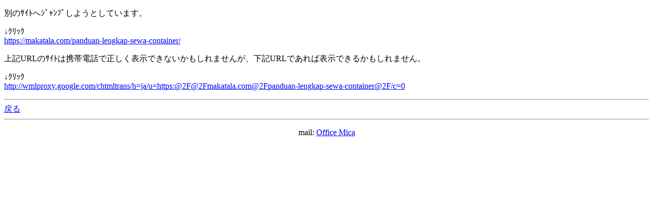

--- FILE ---
content_type: text/html; charset=Shift_JIS
request_url: http://www.office-mica.com/ebookmb/index.cgi?id=1&mode=redirect&no=49&ref_eid=587&url=https%3A%2F%2Fmakatala.com%2Fpanduan-lengkap-sewa-container%2F
body_size: 1237
content:
<!DOCTYPE HTML PUBLIC "-//W3C//DTD Compact HTML 1.0 Draft//EN"><html><head><meta name="CHTML" HTTP-EQUIV="content-type" CONTENT="text/html; charset=Shift_JIS"><meta http-equiv="Pragma" content="no-cache"><meta http-equiv="Cache-Control" content="no-cache"><meta http-equiv="Cache-Control" content="max-age=0"><title>Mica ebooks mobile ver.</title></head><body bgcolor="#FFFFFF" text="#000000" link="#0000FF" alink="#FF0000" vlink="#800080"><p>別のｻｲﾄへｼﾞｬﾝﾌﾟしようとしています。</p><p>↓ｸﾘｯｸ<br><a href="https://makatala.com/panduan-lengkap-sewa-container/">https://makatala.com/panduan-lengkap-sewa-container/</a></p><p>上記URLのｻｲﾄは携帯電話で正しく表示できないかもしれませんが、下記URLであれば表示できるかもしれません。</p><p>↓ｸﾘｯｸ<br><a href="http://wmlproxy.google.com/chtmltrans/h=ja/u=https:@2F@2Fmakatala.com@2Fpanduan-lengkap-sewa-container@2F/c=0">http://wmlproxy.google.com/chtmltrans/h=ja/u=https:@2F@2Fmakatala.com@2Fpanduan-lengkap-sewa-container@2F/c=0</a></p><hr><a href="index.cgi?id=1&amp;mode=individual&amp;no=49&amp;eid=587">戻る</a><hr><p><center>mail: <a href="mailto:web&#64;office-mica&#46;com">Office Mica</a></center></p><p><center><br><a href="http://hazama.nu/pukiwiki/?MT4i"></a></center></p></body></html>